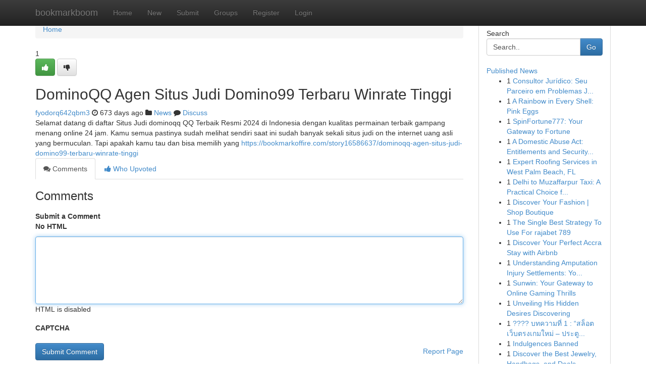

--- FILE ---
content_type: text/html; charset=UTF-8
request_url: https://bookmarkboom.com/story16721740/dominoqq-agen-situs-judi-domino99-terbaru-winrate-tinggi
body_size: 5234
content:
<!DOCTYPE html>
<html class="no-js" dir="ltr" xmlns="http://www.w3.org/1999/xhtml" xml:lang="en" lang="en"><head>

<meta http-equiv="Pragma" content="no-cache" />
<meta http-equiv="expires" content="0" />
<meta http-equiv="Content-Type" content="text/html; charset=UTF-8" />	
<title>DominoQQ Agen Situs Judi Domino99 Terbaru Winrate Tinggi</title>
<link rel="alternate" type="application/rss+xml" title="bookmarkboom.com &raquo; Feeds 1" href="/rssfeeds.php?p=1" />
<link rel="alternate" type="application/rss+xml" title="bookmarkboom.com &raquo; Feeds 2" href="/rssfeeds.php?p=2" />
<link rel="alternate" type="application/rss+xml" title="bookmarkboom.com &raquo; Feeds 3" href="/rssfeeds.php?p=3" />
<link rel="alternate" type="application/rss+xml" title="bookmarkboom.com &raquo; Feeds 4" href="/rssfeeds.php?p=4" />
<link rel="alternate" type="application/rss+xml" title="bookmarkboom.com &raquo; Feeds 5" href="/rssfeeds.php?p=5" />
<link rel="alternate" type="application/rss+xml" title="bookmarkboom.com &raquo; Feeds 6" href="/rssfeeds.php?p=6" />
<link rel="alternate" type="application/rss+xml" title="bookmarkboom.com &raquo; Feeds 7" href="/rssfeeds.php?p=7" />
<link rel="alternate" type="application/rss+xml" title="bookmarkboom.com &raquo; Feeds 8" href="/rssfeeds.php?p=8" />
<link rel="alternate" type="application/rss+xml" title="bookmarkboom.com &raquo; Feeds 9" href="/rssfeeds.php?p=9" />
<link rel="alternate" type="application/rss+xml" title="bookmarkboom.com &raquo; Feeds 10" href="/rssfeeds.php?p=10" />
<meta name="google-site-verification" content="m5VOPfs2gQQcZXCcEfUKlnQfx72o45pLcOl4sIFzzMQ" /><meta name="Language" content="en-us" />
<meta name="viewport" content="width=device-width, initial-scale=1.0">
<meta name="generator" content="Kliqqi" />

          <link rel="stylesheet" type="text/css" href="//netdna.bootstrapcdn.com/bootstrap/3.2.0/css/bootstrap.min.css">
             <link rel="stylesheet" type="text/css" href="https://cdnjs.cloudflare.com/ajax/libs/twitter-bootstrap/3.2.0/css/bootstrap-theme.css">
                <link rel="stylesheet" type="text/css" href="https://cdnjs.cloudflare.com/ajax/libs/font-awesome/4.1.0/css/font-awesome.min.css">
<link rel="stylesheet" type="text/css" href="/templates/bootstrap/css/style.css" media="screen" />

                         <script type="text/javascript" src="https://cdnjs.cloudflare.com/ajax/libs/modernizr/2.6.1/modernizr.min.js"></script>
<script type="text/javascript" src="https://cdnjs.cloudflare.com/ajax/libs/jquery/1.7.2/jquery.min.js"></script>
<style></style>
<link rel="alternate" type="application/rss+xml" title="RSS 2.0" href="/rss"/>
<link rel="icon" href="/favicon.ico" type="image/x-icon"/>
</head>

<body dir="ltr">

<header role="banner" class="navbar navbar-inverse navbar-fixed-top custom_header">
<div class="container">
<div class="navbar-header">
<button data-target=".bs-navbar-collapse" data-toggle="collapse" type="button" class="navbar-toggle">
    <span class="sr-only">Toggle navigation</span>
    <span class="fa fa-ellipsis-v" style="color:white"></span>
</button>
<a class="navbar-brand" href="/">bookmarkboom</a>	
</div>
<span style="display: none;"><a href="/forum">forum</a></span>
<nav role="navigation" class="collapse navbar-collapse bs-navbar-collapse">
<ul class="nav navbar-nav">
<li ><a href="/">Home</a></li>
<li ><a href="/new">New</a></li>
<li ><a href="/submit">Submit</a></li>
                    
<li ><a href="/groups"><span>Groups</span></a></li>
<li ><a href="/register"><span>Register</span></a></li>
<li ><a data-toggle="modal" href="#loginModal">Login</a></li>
</ul>
	

</nav>
</div>
</header>
<!-- START CATEGORIES -->
<div class="subnav" id="categories">
<div class="container">
<ul class="nav nav-pills"><li class="category_item"><a  href="/">Home</a></li></ul>
</div>
</div>
<!-- END CATEGORIES -->
	
<div class="container">
	<section id="maincontent"><div class="row"><div class="col-md-9">

<ul class="breadcrumb">
	<li><a href="/">Home</a></li>
</ul>

<div itemscope itemtype="http://schema.org/Article" class="stories" id="xnews-16721740" >


<div class="story_data">
<div class="votebox votebox-published">

<div itemprop="aggregateRating" itemscope itemtype="http://schema.org/AggregateRating" class="vote">
	<div itemprop="ratingCount" class="votenumber">1</div>
<div id="xvote-3" class="votebutton">
<!-- Already Voted -->
<a class="btn btn-default btn-success linkVote_3" href="/login" title=""><i class="fa fa-white fa-thumbs-up"></i></a>
<!-- Bury It -->
<a class="btn btn-default linkVote_3" href="/login"  title="" ><i class="fa fa-thumbs-down"></i></a>


</div>
</div>
</div>
<div class="title" id="title-3">
<span itemprop="name">

<h2 id="list_title"><span>DominoQQ Agen Situs Judi Domino99 Terbaru Winrate Tinggi</span></h2></span>	
<span class="subtext">

<span itemprop="author" itemscope itemtype="http://schema.org/Person">
<span itemprop="name">
<a href="/user/fyodorq642qbm3" rel="nofollow">fyodorq642qbm3</a> 
</span></span>
<i class="fa fa-clock-o"></i>
<span itemprop="datePublished">  673 days ago</span>

<script>
$(document).ready(function(){
    $("#list_title span").click(function(){
		window.open($("#siteurl").attr('href'), '', '');
    });
});
</script>

<i class="fa fa-folder"></i> 
<a href="/groups">News</a>

<span id="ls_comments_url-3">
	<i class="fa fa-comment"></i> <span id="linksummaryDiscuss"><a href="#discuss" class="comments">Discuss</a>&nbsp;</span>
</span> 





</div>
</div>
<span itemprop="articleBody">
<div class="storycontent">
	
<div class="news-body-text" id="ls_contents-3" dir="ltr">
Selamat datang di daftar Situs Judi dominoqq QQ Terbaik Resmi 2024 di Indonesia dengan kualitas permainan terbaik gampang menang online 24 jam. Kamu semua pastinya sudah melihat sendiri saat ini sudah banyak sekali situs judi on the internet uang asli yang bermuculan. Tapi apakah kamu tau dan bisa memilih yang <a id="siteurl" target="_blank" href="https://bookmarkoffire.com/story16586637/dominoqq-agen-situs-judi-domino99-terbaru-winrate-tinggi">https://bookmarkoffire.com/story16586637/dominoqq-agen-situs-judi-domino99-terbaru-winrate-tinggi</a><div class="clearboth"></div> 
</div>
</div><!-- /.storycontent -->
</span>
</div>

<ul class="nav nav-tabs" id="storytabs">
	<li class="active"><a data-toggle="tab" href="#comments"><i class="fa fa-comments"></i> Comments</a></li>
	<li><a data-toggle="tab" href="#who_voted"><i class="fa fa-thumbs-up"></i> Who Upvoted</a></li>
</ul>


<div id="tabbed" class="tab-content">

<div class="tab-pane fade active in" id="comments" >
<h3>Comments</h3>
<a name="comments" href="#comments"></a>
<ol class="media-list comment-list">

<a name="discuss"></a>
<form action="" method="post" id="thisform" name="mycomment_form">
<div class="form-horizontal">
<fieldset>
<div class="control-group">
<label for="fileInput" class="control-label">Submit a Comment</label>
<div class="controls">

<p class="help-inline"><strong>No HTML  </strong></p>
<textarea autofocus name="comment_content" id="comment_content" class="form-control comment-form" rows="6" /></textarea>
<p class="help-inline">HTML is disabled</p>
</div>
</div>


<script>
var ACPuzzleOptions = {
   theme :  "white",
   lang :  "en"
};
</script>

<div class="control-group">
	<label for="input01" class="control-label">CAPTCHA</label>
	<div class="controls">
	<div id="solvemedia_display">
	<script type="text/javascript" src="https://api.solvemedia.com/papi/challenge.script?k=1G9ho6tcbpytfUxJ0SlrSNt0MjjOB0l2"></script>

	<noscript>
	<iframe src="http://api.solvemedia.com/papi/challenge.noscript?k=1G9ho6tcbpytfUxJ0SlrSNt0MjjOB0l2" height="300" width="500" frameborder="0"></iframe><br/>
	<textarea name="adcopy_challenge" rows="3" cols="40"></textarea>
	<input type="hidden" name="adcopy_response" value="manual_challenge"/>
	</noscript>	
</div>
<br />
</div>
</div>

<div class="form-actions">
	<input type="hidden" name="process" value="newcomment" />
	<input type="hidden" name="randkey" value="75578554" />
	<input type="hidden" name="link_id" value="3" />
	<input type="hidden" name="user_id" value="2" />
	<input type="hidden" name="parrent_comment_id" value="0" />
	<input type="submit" name="submit" value="Submit Comment" class="btn btn-primary" />
	<a href="https://remove.backlinks.live" target="_blank" style="float:right; line-height: 32px;">Report Page</a>
</div>
</fieldset>
</div>
</form>
</ol>
</div>
	
<div class="tab-pane fade" id="who_voted">
<h3>Who Upvoted this Story</h3>
<div class="whovotedwrapper whoupvoted">
<ul>
<li>
<a href="/user/fyodorq642qbm3" rel="nofollow" title="fyodorq642qbm3" class="avatar-tooltip"><img src="/avatars/Avatar_100.png" alt="" align="top" title="" /></a>
</li>
</ul>
</div>
</div>
</div>
<!-- END CENTER CONTENT -->


</div>

<!-- START RIGHT COLUMN -->
<div class="col-md-3">
<div class="panel panel-default">
<div id="rightcol" class="panel-body">
<!-- START FIRST SIDEBAR -->

<!-- START SEARCH BOX -->
<script type="text/javascript">var some_search='Search..';</script>
<div class="search">
<div class="headline">
<div class="sectiontitle">Search</div>
</div>

<form action="/search" method="get" name="thisform-search" class="form-inline search-form" role="form" id="thisform-search" >

<div class="input-group">

<input type="text" class="form-control" tabindex="20" name="search" id="searchsite" value="Search.." onfocus="if(this.value == some_search) {this.value = '';}" onblur="if (this.value == '') {this.value = some_search;}"/>

<span class="input-group-btn">
<button type="submit" tabindex="21" class="btn btn-primary custom_nav_search_button" />Go</button>
</span>
</div>
</form>

<div style="clear:both;"></div>
<br />
</div>
<!-- END SEARCH BOX -->

<!-- START ABOUT BOX -->

	


<div class="headline">
<div class="sectiontitle"><a href="/">Published News</a></div>
</div>
<div class="boxcontent">
<ul class="sidebar-stories">

<li>
<span class="sidebar-vote-number">1</span>	<span class="sidebar-article"><a href="https://bookmarkboom.com/story20857157/consultor-jurídico-seu-parceiro-em-problemas-jurídicas" class="sidebar-title">Consultor Jur&iacute;dico: Seu Parceiro em Problemas J...</a></span>
</li>
<li>
<span class="sidebar-vote-number">1</span>	<span class="sidebar-article"><a href="https://bookmarkboom.com/story20857156/a-rainbow-in-every-shell-pink-eggs" class="sidebar-title">A Rainbow in Every Shell: Pink Eggs</a></span>
</li>
<li>
<span class="sidebar-vote-number">1</span>	<span class="sidebar-article"><a href="https://bookmarkboom.com/story20857155/spinfortune777-your-gateway-to-fortune" class="sidebar-title">SpinFortune777: Your Gateway to Fortune</a></span>
</li>
<li>
<span class="sidebar-vote-number">1</span>	<span class="sidebar-article"><a href="https://bookmarkboom.com/story20857154/a-domestic-abuse-act-entitlements-and-security-for-survivors" class="sidebar-title">A Domestic Abuse Act: Entitlements and Security...</a></span>
</li>
<li>
<span class="sidebar-vote-number">1</span>	<span class="sidebar-article"><a href="https://bookmarkboom.com/story20857153/expert-roofing-services-in-west-palm-beach-fl" class="sidebar-title">Expert Roofing Services in West Palm Beach, FL </a></span>
</li>
<li>
<span class="sidebar-vote-number">1</span>	<span class="sidebar-article"><a href="https://bookmarkboom.com/story20857152/delhi-to-muzaffarpur-taxi-a-practical-choice-for-comfortable-inter-state-travel" class="sidebar-title">Delhi to Muzaffarpur Taxi: A Practical Choice f...</a></span>
</li>
<li>
<span class="sidebar-vote-number">1</span>	<span class="sidebar-article"><a href="https://bookmarkboom.com/story20857151/discover-your-fashion-shop-boutique" class="sidebar-title">Discover Your Fashion | Shop Boutique</a></span>
</li>
<li>
<span class="sidebar-vote-number">1</span>	<span class="sidebar-article"><a href="https://bookmarkboom.com/story20857150/the-single-best-strategy-to-use-for-rajabet-789" class="sidebar-title">The Single Best Strategy To Use For rajabet 789</a></span>
</li>
<li>
<span class="sidebar-vote-number">1</span>	<span class="sidebar-article"><a href="https://bookmarkboom.com/story20857149/discover-your-perfect-accra-stay-with-airbnb" class="sidebar-title">Discover Your Perfect Accra Stay with Airbnb </a></span>
</li>
<li>
<span class="sidebar-vote-number">1</span>	<span class="sidebar-article"><a href="https://bookmarkboom.com/story20857148/understanding-amputation-injury-settlements-your-rights" class="sidebar-title">Understanding Amputation Injury Settlements: Yo...</a></span>
</li>
<li>
<span class="sidebar-vote-number">1</span>	<span class="sidebar-article"><a href="https://bookmarkboom.com/story20857147/sunwin-your-gateway-to-online-gaming-thrills" class="sidebar-title">Sunwin: Your Gateway to Online Gaming Thrills </a></span>
</li>
<li>
<span class="sidebar-vote-number">1</span>	<span class="sidebar-article"><a href="https://bookmarkboom.com/story20857146/unveiling-his-hidden-desires-discovering" class="sidebar-title">Unveiling His Hidden Desires  Discovering </a></span>
</li>
<li>
<span class="sidebar-vote-number">1</span>	<span class="sidebar-article"><a href="https://bookmarkboom.com/story20857145/บทความท-1-สล-อตเว-บตรงเกมใหม-ประต-ส-โลกแห-งการเด-มพ-นท-โปร-งใสและม-นคง" class="sidebar-title">???? บทความที่ 1 : &ldquo;สล็อตเว็บตรงเกมใหม่ &ndash; ประตู...</a></span>
</li>
<li>
<span class="sidebar-vote-number">1</span>	<span class="sidebar-article"><a href="https://bookmarkboom.com/story20857144/indulgences-banned" class="sidebar-title"> Indulgences Banned </a></span>
</li>
<li>
<span class="sidebar-vote-number">1</span>	<span class="sidebar-article"><a href="https://bookmarkboom.com/story20857143/discover-the-best-jewelry-handbags-and-deals-online-with-shopandgomall" class="sidebar-title">Discover the Best Jewelry, Handbags, and Deals ...</a></span>
</li>

</ul>
</div>

<!-- END SECOND SIDEBAR -->
</div>
</div>
</div>
<!-- END RIGHT COLUMN -->
</div></section>
<hr>

<!--googleoff: all-->
<footer class="footer">
<div id="footer">
<span class="subtext"> Copyright &copy; 2026 | <a href="/search">Advanced Search</a> 
| <a href="/">Live</a>
| <a href="/">Tag Cloud</a>
| <a href="/">Top Users</a>
| Made with <a href="#" rel="nofollow" target="_blank">Kliqqi CMS</a> 
| <a href="/rssfeeds.php?p=1">All RSS Feeds</a> 
</span>
</div>
</footer>
<!--googleon: all-->


</div>
	
<!-- START UP/DOWN VOTING JAVASCRIPT -->
	
<script>
var my_base_url='http://bookmarkboom.com';
var my_kliqqi_base='';
var anonymous_vote = false;
var Voting_Method = '1';
var KLIQQI_Visual_Vote_Cast = "Voted";
var KLIQQI_Visual_Vote_Report = "Buried";
var KLIQQI_Visual_Vote_For_It = "Vote";
var KLIQQI_Visual_Comment_ThankYou_Rating = "Thank you for rating this comment.";


</script>
<!-- END UP/DOWN VOTING JAVASCRIPT -->


<script type="text/javascript" src="https://cdnjs.cloudflare.com/ajax/libs/jqueryui/1.8.23/jquery-ui.min.js"></script>
<link href="https://cdnjs.cloudflare.com/ajax/libs/jqueryui/1.8.23/themes/base/jquery-ui.css" media="all" rel="stylesheet" type="text/css" />




             <script type="text/javascript" src="https://cdnjs.cloudflare.com/ajax/libs/twitter-bootstrap/3.2.0/js/bootstrap.min.js"></script>

<!-- Login Modal -->
<div class="modal fade" id="loginModal" tabindex="-1" role="dialog">
<div class="modal-dialog">
<div class="modal-content">
<div class="modal-header">
<button type="button" class="close" data-dismiss="modal" aria-hidden="true">&times;</button>
<h4 class="modal-title">Login</h4>
</div>
<div class="modal-body">
<div class="control-group">
<form id="signin" action="/login?return=/story16721740/dominoqq-agen-situs-judi-domino99-terbaru-winrate-tinggi" method="post">

<div style="login_modal_username">
	<label for="username">Username/Email</label><input id="username" name="username" class="form-control" value="" title="username" tabindex="1" type="text">
</div>
<div class="login_modal_password">
	<label for="password">Password</label><input id="password" name="password" class="form-control" value="" title="password" tabindex="2" type="password">
</div>
<div class="login_modal_remember">
<div class="login_modal_remember_checkbox">
	<input id="remember" style="float:left;margin-right:5px;" name="persistent" value="1" tabindex="3" type="checkbox">
</div>
<div class="login_modal_remember_label">
	<label for="remember" style="">Remember</label>
</div>
<div style="clear:both;"></div>
</div>
<div class="login_modal_login">
	<input type="hidden" name="processlogin" value="1"/>
	<input type="hidden" name="return" value=""/>
	<input class="btn btn-primary col-md-12" id="signin_submit" value="Sign In" tabindex="4" type="submit">
</div>
    
<hr class="soften" id="login_modal_spacer" />
	<div class="login_modal_forgot"><a class="btn btn-default col-md-12" id="forgot_password_link" href="/login">Forgotten Password?</a></div>
	<div class="clearboth"></div>
</form>
</div>
</div>
</div>
</div>
</div>

<script>$('.avatar-tooltip').tooltip()</script>
<script defer src="https://static.cloudflareinsights.com/beacon.min.js/vcd15cbe7772f49c399c6a5babf22c1241717689176015" integrity="sha512-ZpsOmlRQV6y907TI0dKBHq9Md29nnaEIPlkf84rnaERnq6zvWvPUqr2ft8M1aS28oN72PdrCzSjY4U6VaAw1EQ==" data-cf-beacon='{"version":"2024.11.0","token":"58d789dad9c0410ab6557f745d23c915","r":1,"server_timing":{"name":{"cfCacheStatus":true,"cfEdge":true,"cfExtPri":true,"cfL4":true,"cfOrigin":true,"cfSpeedBrain":true},"location_startswith":null}}' crossorigin="anonymous"></script>
</body>
</html>
